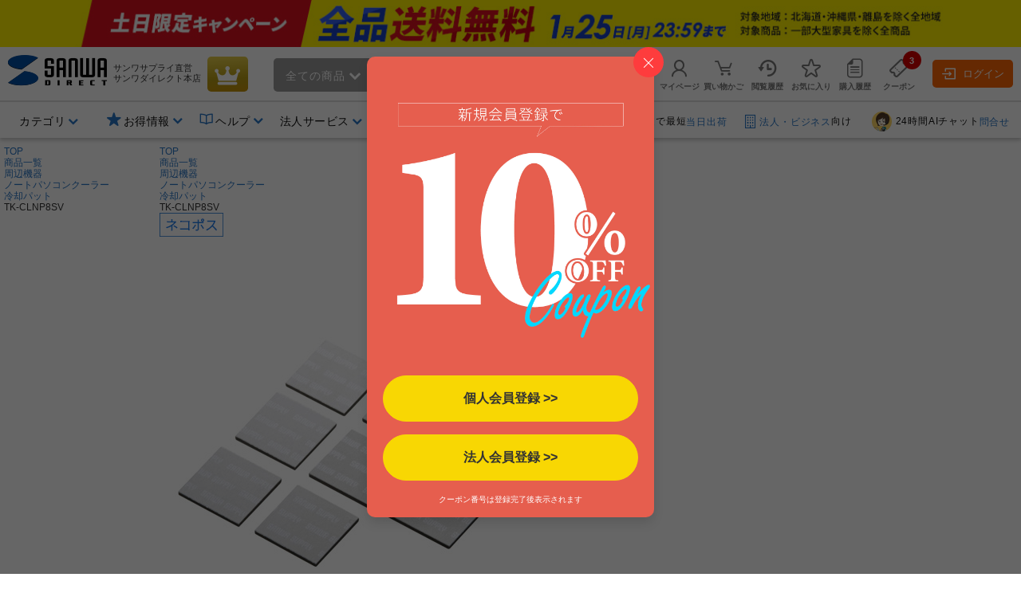

--- FILE ---
content_type: text/javascript
request_url: https://cdn.cookie.sync.usonar.jp/live_acsess/sZRk9JEDk4m3QBA4.js
body_size: 9597
content:
!function(e){var t={};function s(a){if(t[a])return t[a].exports;var n=t[a]={i:a,l:!1,exports:{}};return e[a].call(n.exports,n,n.exports,s),n.l=!0,n.exports}s.m=e,s.c=t,s.d=function(e,t,a){s.o(e,t)||Object.defineProperty(e,t,{enumerable:!0,get:a})},s.r=function(e){"undefined"!=typeof Symbol&&Symbol.toStringTag&&Object.defineProperty(e,Symbol.toStringTag,{value:"Module"}),Object.defineProperty(e,"__esModule",{value:!0})},s.t=function(e,t){if(1&t&&(e=s(e)),8&t)return e;if(4&t&&"object"==typeof e&&e&&e.__esModule)return e;var a=Object.create(null);if(s.r(a),Object.defineProperty(a,"default",{enumerable:!0,value:e}),2&t&&"string"!=typeof e)for(var n in e)s.d(a,n,function(t){return e[t]}.bind(null,n));return a},s.n=function(e){var t=e&&e.__esModule?function(){return e.default}:function(){return e};return s.d(t,"a",t),t},s.o=function(e,t){return Object.prototype.hasOwnProperty.call(e,t)},s.p="build",s(s.s=0)}([function(e,t,s){(function(e){e.dataLayer=e.dataLayer||[],e.__LBCUA=new function(t){if(this.msg="V5",this.callLock=!0,window.location.host.match(/direct\.sanwa\.co\.jp/)){this.uid="vv5TSWWcKaQz3Jr2",this.pw="QkrHWt11m9Bb",this.gid="SANWA_IP2C";let e=0;dataLayer.forEach(function(t){"set_ip2cinfo"===t.event&&e++}),0===e&&(this.callLock=!1)}else this.callLock=!0;document.getElementById("usonar-tracking")&&(this.mode=document.getElementById("usonar-tracking").getAttribute("data-mode")||"",document.getElementById("usonar-tracking").hasAttribute("data-fbpxid")&&(this.fbpxid=document.getElementById("usonar-tracking").getAttribute("data-fbpxid"),this.fbpxid.length<5&&(this.fbpxid="")),this.adsid=document.getElementById("usonar-tracking").getAttribute("data-adsid")||"");this.timeout=t.timeout||1500,this.createUA=t.createUA||function(){},this.__createUA=function(){try{this.createUA(),this.status_createUA=!0}catch(e){}},this.status_createUA=!1,this.setDimension=t.setDimension||function(){},this.__setDimension=function(){try{if(!this.status_createUA)return!1;this.setDimension(),this.status_setDimension=!0}catch(e){}},this.status_setDimension=!1,this.sendPageview=t.sendPageview||function(){},this.__sendPageview=function(e){try{if(!this.status_createUA)return!1;this.sendPageview(e),this.status_sendPageview=!0}catch(e){}},this.status_sendPageview=!1,this.flag=!1,this.rs_code=-1,this.values=null,this.src="https://ip2c.landscape.co.jp/lbcapi/ip2c_ua2.php?callback=callback",this.callback_ok=function(e){try{if(!this.flag){for(var t in e)"NULL"==e[t]&&(e[t]="");this.timeoutid&&clearTimeout(this.timeoutid),this.flag=!0,this.setValues(e),0==this.rs_code&&this.__setDimension(),this.__sendPageview()}}catch(e){}},this.callback_timeout=function(){try{this.flag||(this.flag=!0,this.__sendPageview("err"))}catch(e){}},this.startTrack=function(e){try{var t=document.createElement("script");t.type="text/javascript",t.charset="UTF-8",t.src=this.src+"&uid="+this.uid+"&pw="+this.pw+"&gid="+this.gid+"&callback_lsua="+e,document.getElementsByTagName("head")[0].appendChild(t),this.__createUA()}catch(e){}},this.setValues=function(e){try{this.rs_code=e.rs_code,this.values=e,this.values.sales_range&&"aa"!=this.mode&&this.get_sales_range(),this.values.income_range&&"aa"!=this.mode&&this.get_income_range(),this.values.emp_range&&"aa"!=this.mode&&this.get_emp_range()}catch(e){}},this.sendads=function(t){let s=document.createElement("script");function a(){dataLayer.push(arguments)}s.src="https://www.googletagmanager.com/gtag/js?id="+this.adsid,s.async=!0,document.getElementsByTagName("head")[0].append(s),e.window.dataLayer=e.window.dataLayer||[],a("js",new Date),t.send_to=this.adsid,a("event","LBC_target01",t)},this.sebdfb=function(e){!function(e,t,s,a,n,i,c){e.fbq||(n=e.fbq=function(){n.callMethod?n.callMethod.apply(n,arguments):n.queue.push(arguments)},e._fbq||(e._fbq=n),n.push=n,n.loaded=!0,n.version="2.0",n.queue=[],(i=t.createElement(s)).async=!0,i.src="https://connect.facebook.net/en_US/fbevents.js",(c=t.getElementsByTagName(s)[0]).parentNode.insertBefore(i,c))}(window,document,"script"),void 0===fbq.instance?fbq("init",this.fbpxid):this.fbpxid in fbq.instance.pixelsByID||fbq("init",this.fbpxid),fbq("trackSingleCustom",this.fbpxid,"LBC_target01",e)},this.callApi=function(e,t){if(""!=this.endpoint&&void 0!=this.endpoint){var s=new XMLHttpRequest;s.responseType="json",s.open("GET",this.endpoint+e,!0),s.timeout="1000",s.onload=s.ontimeout=s.onabort=s.onerror=function(){try{let e=s.response;if(delete e.OFFICE_ID,"0"!=s.response.rs_code)throw new Error("no api infp");{const s=Object.keys(e).map(t=>{let s=t.replace(/^cv0/,"Rating_Lead_gen00").replace(/case/,"Rating_Lead_nurt0").replace(/rs_code/,"Rating_rs_code");return/^cv0/.test(t)||/case/.test(t)?{[s]:("000"+Number(e[t])).slice(-3)}:{[s]:e[t]}});t(Object.assign({},...s))}}catch(e){t({Rating_rs_code:"9"})}},s.send(null)}else t({msg:"none-ep"})},this.get_sales_range=function(){this.values.sales_range={"01":"01.5千万円未満","02":"02.5千万円以上－1億円未満","03":"03.1億円以上－5億円未満","04":"04.5億円以上－10億円未満","05":"05.10億円以上－20億円未満","06":"06.20億円以上－30億円未満","07":"07.30億円以上－50億円未満","08":"08.50億円以上－100億円未満","09":"09.100億円以上－1,000億円未満",10:"10.1,000億円以上－5,000億円未満",11:"11.5,000億円以上－1兆円未満",12:"12.1兆円以上",99:"99.不明"}[this.values.sales_range]||""},this.get_income_range=function(){this.values.income_range={"01":"01.マイナス","02":"02.0円以上－500万円未満","03":"03.500万以上－1千万円未満","04":"04.1千万円以上－2千万円未満","05":"05.2千万円以上－3千万円未満","06":"06.3千万円以上－4千万円未満","07":"07.4千万円以上－5千万円未満","08":"08.5千万円以上－7千万円未満","09":"09.7千万円以上－1億円未満",10:"10.1億円以上－2億円未満",11:"11.2億円以上－5億円未満",12:"12.5億円以上",99:"99.不明"}[this.values.income_range]||""},this.get_emp_range=function(e){this.values.emp_range={"01":"01.1人以上－5人未満","02":"02.5人以上－10人未満","03":"03.10人以上－20人未満","04":"04.20人以上－30人未満","05":"05.30人以上－50人未満","06":"06.50人以上－100人未満","07":"07.100人以上－300人未満","08":"08.300人以上－1千人未満","09":"09.1千人以上－2千人未満",10:"10.2千人以上－5千人未満",11:"11.5千人以上－1万人未満",12:"12.1万人以上",99:"99.不明"}[this.values.emp_range]||""},this.selectSend=function(e){delete e.company_tel,delete e.company_fax;const t=Object.keys(e).map(t=>/^Rating_Lead_gen00/.test(t)||/^Rating_Lead_nurt0/.test(t)?{[t]:parseInt(e[t])}:{[t]:e[t]});return Object.assign({},...t)},this.selectSendAw=function(e){return delete e.company_tel,delete e.company_fax,e},1==this.callLock?this.sendPageview({rs_code:"9"}):this.startTrack(t.name+".callback_ok");this.timeoutid=setTimeout(function(){this.flag||(this.flag=!0),this.__sendPageview("err")},this.timeout)}({name:"__LBCUA",createUA:function(){"cb"==this.mode?"function"==typeof lbcuaArgs.createUA&&lbcuaArgs.createUA(this.values):dataLayer.push({us_office_id:"",us_company_name:"",us_company_addr:"",us_company_tel:"",us_industry_name_l:"",us_industry_name_m:"",us_industry_name_s:"",us_industry_name_d:"",us_emp_range:"",us_sales_range:"",us_corporate_number:"",us_capital:"",us_company_fax:"",us_income_range:"",us_setup_date:"",us_url:"",us_rs_code:"1"})},setDimension:function(){dataLayer.push({us_office_id:this.values.office_id,us_company_name:this.values.company_name,us_company_addr:this.values.company_addr,us_company_tel:this.values.company_tel,us_industry_name_l:this.values.industry_name_l,us_industry_name_m:this.values.industry_name_m,us_industry_name_s:this.values.industry_name_s,us_industry_name_d:this.values.industry_name_d,us_emp_range:this.values.emp_range,us_sales_range:this.values.sales_range,us_corporate_number:this.values.corporate_number,us_capital:this.values.capital,us_company_fax:this.values.company_fax,us_income_range:this.values.income_range,us_setup_date:this.values.setup_date,us_url:this.values.url,us_rs_code:this.values.rs_code})},sendPageview:function(e){e?"cb"==this.mode?"function"==typeof lbcuaArgs.sendPageview&&lbcuaArgs.sendPageview(this.values):dataLayer.push({event:"set_ip2cinfo"}):this.callApi(this.values.office_id,e=>{this.values={...this.values,...e},"cb"==this.mode?("function"==typeof lbcuaArgs.setDimension&&lbcuaArgs.setDimension(this.values),"function"==typeof lbcuaArgs.sendPageview&&lbcuaArgs.sendPageview(this.values)):("msg"in e&&"none-ep"==e.msg||dataLayer.push(e),dataLayer.push({event:"set_ip2cinfo"})),""!=this.fbpxid&&void 0!=this.fbpxid&&this.sebdfb(this.selectSend(this.values)),""!=this.adsid&&this.sendads(this.selectSendAw(this.values))})}}),e.usObject=e.usObject||{_usv:"1.0",_p:[],req:function(){this._p.push(arguments)},load:function(e){var t,s;(t=document.createElement("script")).type="text/javascript",t.charset="UTF-8",t.async=!0,t.src=e,(s=document.getElementsByTagName("script")[0]).parentNode.insertBefore(t,s)}},window.location.host.match(/direct\.sanwa\.co\.jp/)&&(usObject.gid="sanwa",usObject.uid="sZRk9JEDk4m3QBA4",usObject.pw="FfwpgnqXAJ8u",usObject.path="https://apis.usonar.jp/alog/",usObject.load(usObject.path+"js2/alog.js")),function(){var e=document.getElementsByTagName("script")[0],t=document.createElement("script");t.async=!0,t.src="https://cdn.cookie.sync.usonar.jp/cookie_sync/landscape_cookie_sync.js",e.parentNode.insertBefore(t,e)}()}).call(this,s(1))},function(e,t){var s;s=function(){return this}();try{s=s||Function("return this")()||(0,eval)("this")}catch(e){"object"==typeof window&&(s=window)}e.exports=s}]);

--- FILE ---
content_type: application/x-javascript; charset=utf-8
request_url: https://cookie.sync.usonar.jp/v1/cs?url=https%3A%2F%2Fdirect.sanwa.co.jp%2FItemPage%2FTK-CLNP8SV&ref=&cb_name=usonarCallback&uuid=76538363-49f7-4448-8043-30e8860982b2&client_id=sZRk9JEDk4m3QBA4&v=1.0.0&cookies=%7B%22_gcl_au%22%3A%221.1.1718822931.1769226774%22%2C%22krt_vis%22%3A%22RKoAOZGUCFUYEJU%22%2C%22_ga%22%3A%22GA1.3.1823822113.1769226786%22%7D&cb=1769226788657
body_size: 121
content:
usonarCallback({"uuid":"76538363-49f7-4448-8043-30e8860982b2"})
